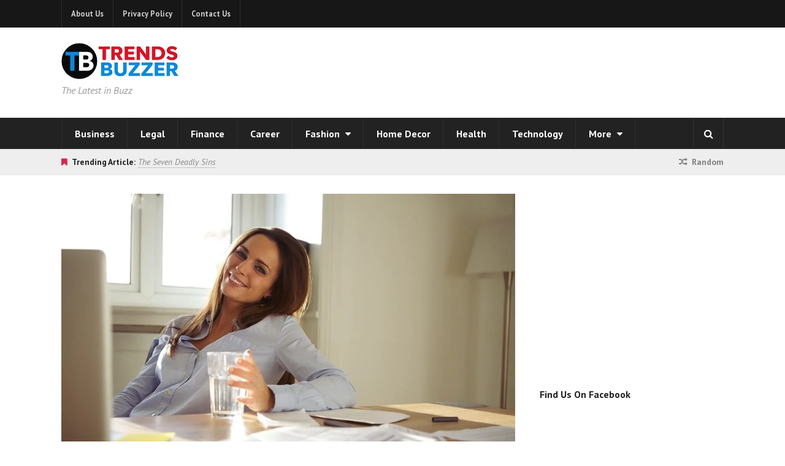

--- FILE ---
content_type: text/html; charset=UTF-8
request_url: https://www.trendsbuzzer.com/why-is-water-so-important-in-our-life/
body_size: 20758
content:
<!DOCTYPE html>
<html dir="ltr" lang="en-US">
<head>
	<meta name="google-site-verification" content="AwXacQAay9Jtu8gPPh76zV9Btle1sgv8DRxZM-N0KnY" />
    <meta name="publisuites-verify-code" content="aHR0cHM6Ly93d3cudHJlbmRzYnV6emVyLmNvbQ==" />
	<meta name = "getlinko-verify-code" content="getlinko-verify-MjExOQ==" />
	<meta charset="UTF-8">
	<meta name="viewport" content="width=device-width, initial-scale=1">
	<link rel="pingback" href="https://www.trendsbuzzer.com/xmlrpc.php">
	<link rel="profile" href="http://gmpg.org/xfn/11">
	<title>Why Is Water So Important In Our Life? | Trends Buzzer</title>

		<!-- All in One SEO 4.9.3 - aioseo.com -->
	<meta name="description" content="Water is life. As a savvy, educated consumer, you have to be concerned about the quality of our drinking water. It seems every day we hear more bad news regarding the state of the water on this planet." />
	<meta name="robots" content="max-image-preview:large" />
	<meta name="author" content="admin"/>
	<meta name="keywords" content="water is life" />
	<link rel="canonical" href="https://www.trendsbuzzer.com/why-is-water-so-important-in-our-life/" />
	<meta name="generator" content="All in One SEO (AIOSEO) 4.9.3" />
		<script type="application/ld+json" class="aioseo-schema">
			{"@context":"https:\/\/schema.org","@graph":[{"@type":"Article","@id":"https:\/\/www.trendsbuzzer.com\/why-is-water-so-important-in-our-life\/#article","name":"Why Is Water So Important In Our Life? | Trends Buzzer","headline":"Why Is Water So Important In Our Life?","author":{"@id":"https:\/\/www.trendsbuzzer.com\/author\/admin\/#author"},"publisher":{"@id":"https:\/\/www.trendsbuzzer.com\/#organization"},"image":{"@type":"ImageObject","url":"https:\/\/www.trendsbuzzer.com\/wp-content\/uploads\/2018\/07\/Water-is-life.jpg","width":1000,"height":666,"caption":"Water is life"},"datePublished":"2018-07-23T06:30:42-05:30","dateModified":"2019-07-23T00:22:53-05:30","inLanguage":"en-US","mainEntityOfPage":{"@id":"https:\/\/www.trendsbuzzer.com\/why-is-water-so-important-in-our-life\/#webpage"},"isPartOf":{"@id":"https:\/\/www.trendsbuzzer.com\/why-is-water-so-important-in-our-life\/#webpage"},"articleSection":"Health, Water is life"},{"@type":"BreadcrumbList","@id":"https:\/\/www.trendsbuzzer.com\/why-is-water-so-important-in-our-life\/#breadcrumblist","itemListElement":[{"@type":"ListItem","@id":"https:\/\/www.trendsbuzzer.com#listItem","position":1,"name":"Home","item":"https:\/\/www.trendsbuzzer.com","nextItem":{"@type":"ListItem","@id":"https:\/\/www.trendsbuzzer.com\/health\/#listItem","name":"Health"}},{"@type":"ListItem","@id":"https:\/\/www.trendsbuzzer.com\/health\/#listItem","position":2,"name":"Health","item":"https:\/\/www.trendsbuzzer.com\/health\/","nextItem":{"@type":"ListItem","@id":"https:\/\/www.trendsbuzzer.com\/why-is-water-so-important-in-our-life\/#listItem","name":"Why Is Water So Important In Our Life?"},"previousItem":{"@type":"ListItem","@id":"https:\/\/www.trendsbuzzer.com#listItem","name":"Home"}},{"@type":"ListItem","@id":"https:\/\/www.trendsbuzzer.com\/why-is-water-so-important-in-our-life\/#listItem","position":3,"name":"Why Is Water So Important In Our Life?","previousItem":{"@type":"ListItem","@id":"https:\/\/www.trendsbuzzer.com\/health\/#listItem","name":"Health"}}]},{"@type":"Organization","@id":"https:\/\/www.trendsbuzzer.com\/#organization","name":"Trends Buzzer","description":"The Latest in Buzz","url":"https:\/\/www.trendsbuzzer.com\/"},{"@type":"Person","@id":"https:\/\/www.trendsbuzzer.com\/author\/admin\/#author","url":"https:\/\/www.trendsbuzzer.com\/author\/admin\/","name":"admin","image":{"@type":"ImageObject","@id":"https:\/\/www.trendsbuzzer.com\/why-is-water-so-important-in-our-life\/#authorImage","url":"https:\/\/secure.gravatar.com\/avatar\/f1e78aeb6883c6853ee2d02e2623b365fd03cb780586a8fdbac7d56db8859e4f?s=96&r=g","width":96,"height":96,"caption":"admin"}},{"@type":"WebPage","@id":"https:\/\/www.trendsbuzzer.com\/why-is-water-so-important-in-our-life\/#webpage","url":"https:\/\/www.trendsbuzzer.com\/why-is-water-so-important-in-our-life\/","name":"Why Is Water So Important In Our Life? | Trends Buzzer","description":"Water is life. As a savvy, educated consumer, you have to be concerned about the quality of our drinking water. It seems every day we hear more bad news regarding the state of the water on this planet.","inLanguage":"en-US","isPartOf":{"@id":"https:\/\/www.trendsbuzzer.com\/#website"},"breadcrumb":{"@id":"https:\/\/www.trendsbuzzer.com\/why-is-water-so-important-in-our-life\/#breadcrumblist"},"author":{"@id":"https:\/\/www.trendsbuzzer.com\/author\/admin\/#author"},"creator":{"@id":"https:\/\/www.trendsbuzzer.com\/author\/admin\/#author"},"image":{"@type":"ImageObject","url":"https:\/\/www.trendsbuzzer.com\/wp-content\/uploads\/2018\/07\/Water-is-life.jpg","@id":"https:\/\/www.trendsbuzzer.com\/why-is-water-so-important-in-our-life\/#mainImage","width":1000,"height":666,"caption":"Water is life"},"primaryImageOfPage":{"@id":"https:\/\/www.trendsbuzzer.com\/why-is-water-so-important-in-our-life\/#mainImage"},"datePublished":"2018-07-23T06:30:42-05:30","dateModified":"2019-07-23T00:22:53-05:30"},{"@type":"WebSite","@id":"https:\/\/www.trendsbuzzer.com\/#website","url":"https:\/\/www.trendsbuzzer.com\/","name":"Trends Buzzer","description":"The Latest in Buzz","inLanguage":"en-US","publisher":{"@id":"https:\/\/www.trendsbuzzer.com\/#organization"}}]}
		</script>
		<!-- All in One SEO -->

<link rel='dns-prefetch' href='//fonts.googleapis.com' />
<link rel='dns-prefetch' href='//www.googletagmanager.com' />
<link rel="alternate" type="application/rss+xml" title="Trends Buzzer &raquo; Feed" href="https://www.trendsbuzzer.com/feed/" />
<link rel="alternate" type="application/rss+xml" title="Trends Buzzer &raquo; Comments Feed" href="https://www.trendsbuzzer.com/comments/feed/" />
<link rel="alternate" title="oEmbed (JSON)" type="application/json+oembed" href="https://www.trendsbuzzer.com/wp-json/oembed/1.0/embed?url=https%3A%2F%2Fwww.trendsbuzzer.com%2Fwhy-is-water-so-important-in-our-life%2F" />
<link rel="alternate" title="oEmbed (XML)" type="text/xml+oembed" href="https://www.trendsbuzzer.com/wp-json/oembed/1.0/embed?url=https%3A%2F%2Fwww.trendsbuzzer.com%2Fwhy-is-water-so-important-in-our-life%2F&#038;format=xml" />
<style id='wp-img-auto-sizes-contain-inline-css' type='text/css'>
img:is([sizes=auto i],[sizes^="auto," i]){contain-intrinsic-size:3000px 1500px}
/*# sourceURL=wp-img-auto-sizes-contain-inline-css */
</style>
<style id='wp-emoji-styles-inline-css' type='text/css'>

	img.wp-smiley, img.emoji {
		display: inline !important;
		border: none !important;
		box-shadow: none !important;
		height: 1em !important;
		width: 1em !important;
		margin: 0 0.07em !important;
		vertical-align: -0.1em !important;
		background: none !important;
		padding: 0 !important;
	}
/*# sourceURL=wp-emoji-styles-inline-css */
</style>
<style id='wp-block-library-inline-css' type='text/css'>
:root{--wp-block-synced-color:#7a00df;--wp-block-synced-color--rgb:122,0,223;--wp-bound-block-color:var(--wp-block-synced-color);--wp-editor-canvas-background:#ddd;--wp-admin-theme-color:#007cba;--wp-admin-theme-color--rgb:0,124,186;--wp-admin-theme-color-darker-10:#006ba1;--wp-admin-theme-color-darker-10--rgb:0,107,160.5;--wp-admin-theme-color-darker-20:#005a87;--wp-admin-theme-color-darker-20--rgb:0,90,135;--wp-admin-border-width-focus:2px}@media (min-resolution:192dpi){:root{--wp-admin-border-width-focus:1.5px}}.wp-element-button{cursor:pointer}:root .has-very-light-gray-background-color{background-color:#eee}:root .has-very-dark-gray-background-color{background-color:#313131}:root .has-very-light-gray-color{color:#eee}:root .has-very-dark-gray-color{color:#313131}:root .has-vivid-green-cyan-to-vivid-cyan-blue-gradient-background{background:linear-gradient(135deg,#00d084,#0693e3)}:root .has-purple-crush-gradient-background{background:linear-gradient(135deg,#34e2e4,#4721fb 50%,#ab1dfe)}:root .has-hazy-dawn-gradient-background{background:linear-gradient(135deg,#faaca8,#dad0ec)}:root .has-subdued-olive-gradient-background{background:linear-gradient(135deg,#fafae1,#67a671)}:root .has-atomic-cream-gradient-background{background:linear-gradient(135deg,#fdd79a,#004a59)}:root .has-nightshade-gradient-background{background:linear-gradient(135deg,#330968,#31cdcf)}:root .has-midnight-gradient-background{background:linear-gradient(135deg,#020381,#2874fc)}:root{--wp--preset--font-size--normal:16px;--wp--preset--font-size--huge:42px}.has-regular-font-size{font-size:1em}.has-larger-font-size{font-size:2.625em}.has-normal-font-size{font-size:var(--wp--preset--font-size--normal)}.has-huge-font-size{font-size:var(--wp--preset--font-size--huge)}.has-text-align-center{text-align:center}.has-text-align-left{text-align:left}.has-text-align-right{text-align:right}.has-fit-text{white-space:nowrap!important}#end-resizable-editor-section{display:none}.aligncenter{clear:both}.items-justified-left{justify-content:flex-start}.items-justified-center{justify-content:center}.items-justified-right{justify-content:flex-end}.items-justified-space-between{justify-content:space-between}.screen-reader-text{border:0;clip-path:inset(50%);height:1px;margin:-1px;overflow:hidden;padding:0;position:absolute;width:1px;word-wrap:normal!important}.screen-reader-text:focus{background-color:#ddd;clip-path:none;color:#444;display:block;font-size:1em;height:auto;left:5px;line-height:normal;padding:15px 23px 14px;text-decoration:none;top:5px;width:auto;z-index:100000}html :where(.has-border-color){border-style:solid}html :where([style*=border-top-color]){border-top-style:solid}html :where([style*=border-right-color]){border-right-style:solid}html :where([style*=border-bottom-color]){border-bottom-style:solid}html :where([style*=border-left-color]){border-left-style:solid}html :where([style*=border-width]){border-style:solid}html :where([style*=border-top-width]){border-top-style:solid}html :where([style*=border-right-width]){border-right-style:solid}html :where([style*=border-bottom-width]){border-bottom-style:solid}html :where([style*=border-left-width]){border-left-style:solid}html :where(img[class*=wp-image-]){height:auto;max-width:100%}:where(figure){margin:0 0 1em}html :where(.is-position-sticky){--wp-admin--admin-bar--position-offset:var(--wp-admin--admin-bar--height,0px)}@media screen and (max-width:600px){html :where(.is-position-sticky){--wp-admin--admin-bar--position-offset:0px}}

/*# sourceURL=wp-block-library-inline-css */
</style><style id='global-styles-inline-css' type='text/css'>
:root{--wp--preset--aspect-ratio--square: 1;--wp--preset--aspect-ratio--4-3: 4/3;--wp--preset--aspect-ratio--3-4: 3/4;--wp--preset--aspect-ratio--3-2: 3/2;--wp--preset--aspect-ratio--2-3: 2/3;--wp--preset--aspect-ratio--16-9: 16/9;--wp--preset--aspect-ratio--9-16: 9/16;--wp--preset--color--black: #000000;--wp--preset--color--cyan-bluish-gray: #abb8c3;--wp--preset--color--white: #ffffff;--wp--preset--color--pale-pink: #f78da7;--wp--preset--color--vivid-red: #cf2e2e;--wp--preset--color--luminous-vivid-orange: #ff6900;--wp--preset--color--luminous-vivid-amber: #fcb900;--wp--preset--color--light-green-cyan: #7bdcb5;--wp--preset--color--vivid-green-cyan: #00d084;--wp--preset--color--pale-cyan-blue: #8ed1fc;--wp--preset--color--vivid-cyan-blue: #0693e3;--wp--preset--color--vivid-purple: #9b51e0;--wp--preset--gradient--vivid-cyan-blue-to-vivid-purple: linear-gradient(135deg,rgb(6,147,227) 0%,rgb(155,81,224) 100%);--wp--preset--gradient--light-green-cyan-to-vivid-green-cyan: linear-gradient(135deg,rgb(122,220,180) 0%,rgb(0,208,130) 100%);--wp--preset--gradient--luminous-vivid-amber-to-luminous-vivid-orange: linear-gradient(135deg,rgb(252,185,0) 0%,rgb(255,105,0) 100%);--wp--preset--gradient--luminous-vivid-orange-to-vivid-red: linear-gradient(135deg,rgb(255,105,0) 0%,rgb(207,46,46) 100%);--wp--preset--gradient--very-light-gray-to-cyan-bluish-gray: linear-gradient(135deg,rgb(238,238,238) 0%,rgb(169,184,195) 100%);--wp--preset--gradient--cool-to-warm-spectrum: linear-gradient(135deg,rgb(74,234,220) 0%,rgb(151,120,209) 20%,rgb(207,42,186) 40%,rgb(238,44,130) 60%,rgb(251,105,98) 80%,rgb(254,248,76) 100%);--wp--preset--gradient--blush-light-purple: linear-gradient(135deg,rgb(255,206,236) 0%,rgb(152,150,240) 100%);--wp--preset--gradient--blush-bordeaux: linear-gradient(135deg,rgb(254,205,165) 0%,rgb(254,45,45) 50%,rgb(107,0,62) 100%);--wp--preset--gradient--luminous-dusk: linear-gradient(135deg,rgb(255,203,112) 0%,rgb(199,81,192) 50%,rgb(65,88,208) 100%);--wp--preset--gradient--pale-ocean: linear-gradient(135deg,rgb(255,245,203) 0%,rgb(182,227,212) 50%,rgb(51,167,181) 100%);--wp--preset--gradient--electric-grass: linear-gradient(135deg,rgb(202,248,128) 0%,rgb(113,206,126) 100%);--wp--preset--gradient--midnight: linear-gradient(135deg,rgb(2,3,129) 0%,rgb(40,116,252) 100%);--wp--preset--font-size--small: 13px;--wp--preset--font-size--medium: 20px;--wp--preset--font-size--large: 36px;--wp--preset--font-size--x-large: 42px;--wp--preset--spacing--20: 0.44rem;--wp--preset--spacing--30: 0.67rem;--wp--preset--spacing--40: 1rem;--wp--preset--spacing--50: 1.5rem;--wp--preset--spacing--60: 2.25rem;--wp--preset--spacing--70: 3.38rem;--wp--preset--spacing--80: 5.06rem;--wp--preset--shadow--natural: 6px 6px 9px rgba(0, 0, 0, 0.2);--wp--preset--shadow--deep: 12px 12px 50px rgba(0, 0, 0, 0.4);--wp--preset--shadow--sharp: 6px 6px 0px rgba(0, 0, 0, 0.2);--wp--preset--shadow--outlined: 6px 6px 0px -3px rgb(255, 255, 255), 6px 6px rgb(0, 0, 0);--wp--preset--shadow--crisp: 6px 6px 0px rgb(0, 0, 0);}:where(.is-layout-flex){gap: 0.5em;}:where(.is-layout-grid){gap: 0.5em;}body .is-layout-flex{display: flex;}.is-layout-flex{flex-wrap: wrap;align-items: center;}.is-layout-flex > :is(*, div){margin: 0;}body .is-layout-grid{display: grid;}.is-layout-grid > :is(*, div){margin: 0;}:where(.wp-block-columns.is-layout-flex){gap: 2em;}:where(.wp-block-columns.is-layout-grid){gap: 2em;}:where(.wp-block-post-template.is-layout-flex){gap: 1.25em;}:where(.wp-block-post-template.is-layout-grid){gap: 1.25em;}.has-black-color{color: var(--wp--preset--color--black) !important;}.has-cyan-bluish-gray-color{color: var(--wp--preset--color--cyan-bluish-gray) !important;}.has-white-color{color: var(--wp--preset--color--white) !important;}.has-pale-pink-color{color: var(--wp--preset--color--pale-pink) !important;}.has-vivid-red-color{color: var(--wp--preset--color--vivid-red) !important;}.has-luminous-vivid-orange-color{color: var(--wp--preset--color--luminous-vivid-orange) !important;}.has-luminous-vivid-amber-color{color: var(--wp--preset--color--luminous-vivid-amber) !important;}.has-light-green-cyan-color{color: var(--wp--preset--color--light-green-cyan) !important;}.has-vivid-green-cyan-color{color: var(--wp--preset--color--vivid-green-cyan) !important;}.has-pale-cyan-blue-color{color: var(--wp--preset--color--pale-cyan-blue) !important;}.has-vivid-cyan-blue-color{color: var(--wp--preset--color--vivid-cyan-blue) !important;}.has-vivid-purple-color{color: var(--wp--preset--color--vivid-purple) !important;}.has-black-background-color{background-color: var(--wp--preset--color--black) !important;}.has-cyan-bluish-gray-background-color{background-color: var(--wp--preset--color--cyan-bluish-gray) !important;}.has-white-background-color{background-color: var(--wp--preset--color--white) !important;}.has-pale-pink-background-color{background-color: var(--wp--preset--color--pale-pink) !important;}.has-vivid-red-background-color{background-color: var(--wp--preset--color--vivid-red) !important;}.has-luminous-vivid-orange-background-color{background-color: var(--wp--preset--color--luminous-vivid-orange) !important;}.has-luminous-vivid-amber-background-color{background-color: var(--wp--preset--color--luminous-vivid-amber) !important;}.has-light-green-cyan-background-color{background-color: var(--wp--preset--color--light-green-cyan) !important;}.has-vivid-green-cyan-background-color{background-color: var(--wp--preset--color--vivid-green-cyan) !important;}.has-pale-cyan-blue-background-color{background-color: var(--wp--preset--color--pale-cyan-blue) !important;}.has-vivid-cyan-blue-background-color{background-color: var(--wp--preset--color--vivid-cyan-blue) !important;}.has-vivid-purple-background-color{background-color: var(--wp--preset--color--vivid-purple) !important;}.has-black-border-color{border-color: var(--wp--preset--color--black) !important;}.has-cyan-bluish-gray-border-color{border-color: var(--wp--preset--color--cyan-bluish-gray) !important;}.has-white-border-color{border-color: var(--wp--preset--color--white) !important;}.has-pale-pink-border-color{border-color: var(--wp--preset--color--pale-pink) !important;}.has-vivid-red-border-color{border-color: var(--wp--preset--color--vivid-red) !important;}.has-luminous-vivid-orange-border-color{border-color: var(--wp--preset--color--luminous-vivid-orange) !important;}.has-luminous-vivid-amber-border-color{border-color: var(--wp--preset--color--luminous-vivid-amber) !important;}.has-light-green-cyan-border-color{border-color: var(--wp--preset--color--light-green-cyan) !important;}.has-vivid-green-cyan-border-color{border-color: var(--wp--preset--color--vivid-green-cyan) !important;}.has-pale-cyan-blue-border-color{border-color: var(--wp--preset--color--pale-cyan-blue) !important;}.has-vivid-cyan-blue-border-color{border-color: var(--wp--preset--color--vivid-cyan-blue) !important;}.has-vivid-purple-border-color{border-color: var(--wp--preset--color--vivid-purple) !important;}.has-vivid-cyan-blue-to-vivid-purple-gradient-background{background: var(--wp--preset--gradient--vivid-cyan-blue-to-vivid-purple) !important;}.has-light-green-cyan-to-vivid-green-cyan-gradient-background{background: var(--wp--preset--gradient--light-green-cyan-to-vivid-green-cyan) !important;}.has-luminous-vivid-amber-to-luminous-vivid-orange-gradient-background{background: var(--wp--preset--gradient--luminous-vivid-amber-to-luminous-vivid-orange) !important;}.has-luminous-vivid-orange-to-vivid-red-gradient-background{background: var(--wp--preset--gradient--luminous-vivid-orange-to-vivid-red) !important;}.has-very-light-gray-to-cyan-bluish-gray-gradient-background{background: var(--wp--preset--gradient--very-light-gray-to-cyan-bluish-gray) !important;}.has-cool-to-warm-spectrum-gradient-background{background: var(--wp--preset--gradient--cool-to-warm-spectrum) !important;}.has-blush-light-purple-gradient-background{background: var(--wp--preset--gradient--blush-light-purple) !important;}.has-blush-bordeaux-gradient-background{background: var(--wp--preset--gradient--blush-bordeaux) !important;}.has-luminous-dusk-gradient-background{background: var(--wp--preset--gradient--luminous-dusk) !important;}.has-pale-ocean-gradient-background{background: var(--wp--preset--gradient--pale-ocean) !important;}.has-electric-grass-gradient-background{background: var(--wp--preset--gradient--electric-grass) !important;}.has-midnight-gradient-background{background: var(--wp--preset--gradient--midnight) !important;}.has-small-font-size{font-size: var(--wp--preset--font-size--small) !important;}.has-medium-font-size{font-size: var(--wp--preset--font-size--medium) !important;}.has-large-font-size{font-size: var(--wp--preset--font-size--large) !important;}.has-x-large-font-size{font-size: var(--wp--preset--font-size--x-large) !important;}
/*# sourceURL=global-styles-inline-css */
</style>

<style id='classic-theme-styles-inline-css' type='text/css'>
/*! This file is auto-generated */
.wp-block-button__link{color:#fff;background-color:#32373c;border-radius:9999px;box-shadow:none;text-decoration:none;padding:calc(.667em + 2px) calc(1.333em + 2px);font-size:1.125em}.wp-block-file__button{background:#32373c;color:#fff;text-decoration:none}
/*# sourceURL=/wp-includes/css/classic-themes.min.css */
</style>
<link rel='stylesheet' id='font-awesome-css' href='https://www.trendsbuzzer.com/wp-content/themes/wpex-status/css/font-awesome.min.css?ver=6.9' type='text/css' media='all' />
<link rel='stylesheet' id='magnific-popup-css' href='https://www.trendsbuzzer.com/wp-content/themes/wpex-status/css/magnific-popup.css?ver=6.9' type='text/css' media='all' />
<link rel='stylesheet' id='style-css' href='https://www.trendsbuzzer.com/wp-content/themes/wpex-status/style.css?ver=6.9' type='text/css' media='all' />
<style id='style-inline-css' type='text/css'>
.st-term-2.st-accent-bg{background-color:#1e73be}.st-site-nav .st-dropdown-menu li a.st-term-2:hover{background-color:#1e73be;color:#fff}.st-term-3.st-accent-bg{background-color:#f49200}.st-site-nav .st-dropdown-menu li a.st-term-3:hover{background-color:#f49200;color:#fff}.st-term-4.st-accent-bg{background-color:#fb26ff}.st-site-nav .st-dropdown-menu li a.st-term-4:hover{background-color:#fb26ff;color:#fff}.st-term-2463.st-accent-bg{background-color:#0c7a11}.st-site-nav .st-dropdown-menu li a.st-term-2463:hover{background-color:#0c7a11;color:#fff}.st-term-5.st-accent-bg{background-color:#001a68}.st-site-nav .st-dropdown-menu li a.st-term-5:hover{background-color:#001a68;color:#fff}.st-term-1618.st-accent-bg{background-color:#5fd60a}.st-site-nav .st-dropdown-menu li a.st-term-1618:hover{background-color:#5fd60a;color:#fff}.st-term-165.st-accent-bg{background-color:#dd3304}.st-site-nav .st-dropdown-menu li a.st-term-165:hover{background-color:#dd3304;color:#fff}.st-term-3308.st-accent-bg{background-color:#af711f}.st-site-nav .st-dropdown-menu li a.st-term-3308:hover{background-color:#af711f;color:#fff}.st-term-2551.st-accent-bg{background-color:#bdd600}.st-site-nav .st-dropdown-menu li a.st-term-2551:hover{background-color:#bdd600;color:#fff}.st-term-6.st-accent-bg{background-color:#22f9b9}.st-site-nav .st-dropdown-menu li a.st-term-6:hover{background-color:#22f9b9;color:#fff}.st-term-174.st-accent-bg{background-color:#ff3838}.st-site-nav .st-dropdown-menu li a.st-term-174:hover{background-color:#ff3838;color:#fff}.st-term-8.st-accent-bg{background-color:#1f7fa3}.st-site-nav .st-dropdown-menu li a.st-term-8:hover{background-color:#1f7fa3;color:#fff}.st-term-9.st-accent-bg{background-color:#1072c9}.st-site-nav .st-dropdown-menu li a.st-term-9:hover{background-color:#1072c9;color:#fff}.st-term-11.st-accent-bg{background-color:#538e29}.st-site-nav .st-dropdown-menu li a.st-term-11:hover{background-color:#538e29;color:#fff}
body{font-family:'PT Sans'}body{font-weight:400}body{font-size:16px}h1,h2,h3,h4,h5,h6,.st-heading-font-family,.st-heading,.st-loop-entry-social-share-list a,.st-social-profiles-widget,thead,tfoot th,.cart-collaterals .cart_totals th{font-family:'PT Sans'}.st-post-title{font-family:'PT Sans'}.st-entry{font-weight:300}.st-entry{font-size:17px}.st-entry{color:#000000}.st-entry{letter-spacing:0}.st-site-header-wrap{background-color:#ffffff!important}.st-site-nav .st-dropdown-menu a,.st-menu-search-toggle{color:#ffffff}
/*# sourceURL=style-inline-css */
</style>
<link rel='stylesheet' id='st-google-font-PT-Sans-css' href='//fonts.googleapis.com/css?family=PT+Sans%3A100%2C200%2C300%2C400%2C500%2C600%2C700%2C800%2C900100italic%2C200italic%2C300italic%2C400italic%2C500italic%2C600italic%2C700italic%2C800italic%2C900italic&#038;subset=latin&#038;ver=6.9' type='text/css' media='all' />
<script type="text/javascript" src="https://www.trendsbuzzer.com/wp-includes/js/jquery/jquery.min.js?ver=3.7.1" id="jquery-core-js"></script>
<script type="text/javascript" src="https://www.trendsbuzzer.com/wp-includes/js/jquery/jquery-migrate.min.js?ver=3.4.1" id="jquery-migrate-js"></script>
<script type="text/javascript" id="jquery-js-after">
/* <![CDATA[ */
jQuery(document).ready(function() {
	jQuery(".cd24c2fb158ed85aac0a2762b4ccf2b1").click(function() {
		jQuery.post(
			"https://www.trendsbuzzer.com/wp-admin/admin-ajax.php", {
				"action": "quick_adsense_onpost_ad_click",
				"quick_adsense_onpost_ad_index": jQuery(this).attr("data-index"),
				"quick_adsense_nonce": "2068a1f494",
			}, function(response) { }
		);
	});
});

//# sourceURL=jquery-js-after
/* ]]> */
</script>
<link rel="https://api.w.org/" href="https://www.trendsbuzzer.com/wp-json/" /><link rel="alternate" title="JSON" type="application/json" href="https://www.trendsbuzzer.com/wp-json/wp/v2/posts/5281" /><link rel="EditURI" type="application/rsd+xml" title="RSD" href="https://www.trendsbuzzer.com/xmlrpc.php?rsd" />
<meta name="generator" content="WordPress 6.9" />
<link rel='shortlink' href='https://www.trendsbuzzer.com/?p=5281' />
<meta name="generator" content="Site Kit by Google 1.168.0" /><script type="application/ld+json">
{
  "@context": "https://schema.org",
  "@graph": [
    {
      "@type": "WebSite",
      "@id": "https://www.trendsbuzzer.com/#website",
      "url": "https://www.trendsbuzzer.com/",
      "name": "Trends Buzzer",
      "description": "Daily updates on Business, Legal, Tech, and Lifestyle trends.",
      "publisher": { "@id": "https://www.trendsbuzzer.com/#person" },
      "potentialAction": {
        "@type": "SearchAction",
        "target": "https://www.trendsbuzzer.com/?s={search_term_string}",
        "query-input": "required name=search_term_string"
      }
    },
    {
      "@type": "Blog",
      "@id": "https://www.trendsbuzzer.com/#blog",
      "name": "Trends Buzzer Blog",
      "url": "https://www.trendsbuzzer.com/",
      "description": "The Latest in Buzz: Daily Expert Insights",
      "publisher": { "@id": "https://www.trendsbuzzer.com/#person" },
      "blogPost": [] 
    }
  ]
}
</script>
<meta name="google-site-verification" content="LLYJv7jKQGWltFoyFPRwZWG46dC8HAVQrAXYIZVmcGo"><style type="text/css" id="custom-background-css">
body.custom-background { background-color: #ffffff; }
</style>
	<link rel="icon" href="https://www.trendsbuzzer.com/wp-content/uploads/2016/05/Trends-Buzzer-100x100.png" sizes="32x32" />
<link rel="icon" href="https://www.trendsbuzzer.com/wp-content/uploads/2016/05/Trends-Buzzer.png" sizes="192x192" />
<link rel="apple-touch-icon" href="https://www.trendsbuzzer.com/wp-content/uploads/2016/05/Trends-Buzzer.png" />
<meta name="msapplication-TileImage" content="https://www.trendsbuzzer.com/wp-content/uploads/2016/05/Trends-Buzzer.png" />
<meta name="generator" content="Built With The Status WordPress Theme 1.2.0 by WPExplorer" />
</head>

<body class="wp-singular post-template-default single single-post postid-5281 single-format-standard custom-background wp-theme-wpex-status right-sidebar st-has-topbar-social st-entry-style-grid st-responsive" itemscope="itemscope" itemtype="http://schema.org/WebPage">

	
	<div class="st-site-wrap">

		
	<div class="st-topbar-wrap st-clr">

		<div class="st-topbar st-container st-clr">

			<div class="st-topbar-left st-clr">
				<nav class="st-topbar-nav st-clr" itemscope itemtype="http://schema.org/SiteNavigationElement"><ul id="menu-secondary-menu" class="st-dropdown-menu"><li id="menu-item-268" class="menu-item menu-item-type-post_type menu-item-object-page menu-item-268"><a href="https://www.trendsbuzzer.com/about-us/">About Us</a></li>
<li id="menu-item-280" class="menu-item menu-item-type-post_type menu-item-object-page menu-item-280"><a href="https://www.trendsbuzzer.com/privacy-policy/">Privacy Policy</a></li>
<li id="menu-item-4930" class="menu-item menu-item-type-post_type menu-item-object-page menu-item-4930"><a href="https://www.trendsbuzzer.com/contact-us/">Contact Us</a></li>
</ul></nav>			</div><!-- .st-topbar-left -->

			<div class="st-topbar-right st-clr">
				
	<div class="st-topbar-social st-clr">
																																									</div><!-- .st-topbar-social -->
	
			</div><!-- .st-topbar-right -->

		</div><!-- .st-topbar -->

	</div><!-- .st-topbar-wrap -->


		
<div class="st-site-header-wrap st-clr" itemscope role="banner" itemtype="http://schema.org/WPHeader">
	<header class="st-site-header st-container st-clr">
		<div class="st-site-branding st-clr">
<div class="st-site-logo st-clr">		<a href="https://www.trendsbuzzer.com/" title="Trends Buzzer" rel="home"><img src="https://www.trendsbuzzer.com/wp-content/uploads/2025/12/TrendsBuzzer.png" alt="Trends Buzzer" /></a>
	</div><!-- .st-site-logo -->
	<div class="st-site-description st-clr">The Latest in Buzz</div><!-- .st-site-description -->

</div><!-- .st-site-branding -->
		
	<div class="st-ad-region st-header-ad st-clr"><script async src="//pagead2.googlesyndication.com/pagead/js/adsbygoogle.js"></script>
<!-- MBG -->
<ins class="adsbygoogle"
     style="display:inline-block;width:728px;height:90px"
     data-ad-client="ca-pub-7402023403899456"
     data-ad-slot="3736349179"></ins>
<script>
(adsbygoogle = window.adsbygoogle || []).push({});
</script></div><!-- .st-ad-region -->

	</header><!-- .st-site-header -->
		
	<div class="st-site-nav-wrap st-clr">
		<nav class="st-site-nav st-container st-clr" >
			<div class="st-site-nav-container"><ul id="menu-main-menu" class="st-dropdown-menu"><li id="menu-item-6" class="menu-item menu-item-type-taxonomy menu-item-object-category menu-item-6"><a href="https://www.trendsbuzzer.com/business/" class="st-is-cat st-term-2">Business</a></li>
<li id="menu-item-10512" class="menu-item menu-item-type-taxonomy menu-item-object-category menu-item-10512"><a href="https://www.trendsbuzzer.com/legal/" class="st-is-cat st-term-4979">Legal</a></li>
<li id="menu-item-6012" class="menu-item menu-item-type-taxonomy menu-item-object-category menu-item-6012"><a href="https://www.trendsbuzzer.com/finance/" class="st-is-cat st-term-2463">Finance</a></li>
<li id="menu-item-11772" class="menu-item menu-item-type-taxonomy menu-item-object-category menu-item-11772"><a href="https://www.trendsbuzzer.com/career/" class="st-is-cat st-term-4153">Career</a></li>
<li id="menu-item-273" class="menu-item menu-item-type-taxonomy menu-item-object-category menu-item-has-children menu-item-273"><a href="https://www.trendsbuzzer.com/fashion/" title="Fashion" class="st-is-cat st-term-4">Fashion <span class="fa fa-caret-down st-dropdown-arrow-down"></span></a>
<ul class="sub-menu">
	<li id="menu-item-6455" class="menu-item menu-item-type-taxonomy menu-item-object-category menu-item-6455"><a href="https://www.trendsbuzzer.com/fashion/leather-types/" class="st-is-cat st-term-3308">Leather Types</a></li>
</ul>
</li>
<li id="menu-item-694" class="menu-item menu-item-type-taxonomy menu-item-object-category menu-item-694"><a href="https://www.trendsbuzzer.com/home/" class="st-is-cat st-term-165">Home Decor</a></li>
<li id="menu-item-5038" class="menu-item menu-item-type-taxonomy menu-item-object-category current-post-ancestor current-menu-parent current-post-parent menu-item-5038"><a href="https://www.trendsbuzzer.com/health/" class="st-is-cat st-term-1618">Health</a></li>
<li id="menu-item-277" class="menu-item menu-item-type-taxonomy menu-item-object-category menu-item-277"><a href="https://www.trendsbuzzer.com/technology/" class="st-is-cat st-term-9">Technology</a></li>
<li id="menu-item-722" class="menu-item menu-item-type-custom menu-item-object-custom menu-item-has-children menu-item-722"><a href="#">More <span class="fa fa-caret-down st-dropdown-arrow-down"></span></a>
<ul class="sub-menu">
	<li id="menu-item-718" class="menu-item menu-item-type-taxonomy menu-item-object-category menu-item-718"><a href="https://www.trendsbuzzer.com/travel/" class="st-is-cat st-term-11">Travel</a></li>
	<li id="menu-item-274" class="menu-item menu-item-type-taxonomy menu-item-object-category menu-item-274"><a href="https://www.trendsbuzzer.com/gadgets/" class="st-is-cat st-term-5">Gadgets</a></li>
	<li id="menu-item-5039" class="menu-item menu-item-type-taxonomy menu-item-object-category menu-item-5039"><a href="https://www.trendsbuzzer.com/shopping/" class="st-is-cat st-term-8">Shopping</a></li>
	<li id="menu-item-10511" class="menu-item menu-item-type-taxonomy menu-item-object-category menu-item-10511"><a href="https://www.trendsbuzzer.com/entertainment/" class="st-is-cat st-term-4975">Entertainment</a></li>
	<li id="menu-item-272" class="menu-item menu-item-type-taxonomy menu-item-object-category menu-item-272"><a href="https://www.trendsbuzzer.com/education/" class="st-is-cat st-term-3">Education</a></li>
	<li id="menu-item-695" class="menu-item menu-item-type-taxonomy menu-item-object-category menu-item-695"><a href="https://www.trendsbuzzer.com/relationship/" class="st-is-cat st-term-174">Relationship</a></li>
</ul>
</li>
</ul></div>			<a href="#" title="Search" class="st-menu-search-toggle"><span class="fa fa-search"></span></a>
		</nav><!-- .st-container -->
	</div><!-- .st-site-nav -->

</div><!-- .st-site-header-wrap -->
		
		
			<div class="st-trending st-clr">
				<div class="st-container st-clr">
					<div class="st-trending-txt st-clr">
						<span class="st-trending-label"><span class="fa fa-bookmark"></span>Trending Article:</span>
						<a href="https://www.trendsbuzzer.com/the-seven-deadly-sins/" title="The Seven Deadly Sins">The Seven Deadly Sins</a>
					</div>
											<a href="?st_random=1&amp;exclude=" class="st-random-post"><span class="fa fa-random" aria-hidden="true"></span><span class="st-txt">Random</span></a>
									</div><!-- .st-container -->
			</div><!-- .st-trending -->

		
		
	
		
		<div class="st-site-content st-container st-clr">
	
		<div class="st-content-area st-clr">

			<main class="st-site-main st-clr">

				
				<div class="site-main-inner st-clr">

					
<article class="st-post-article st-clr" itemprop="blogPost" itemscope itemtype="http://schema.org/BlogPosting">

	

	<div class="st-post-media st-post-thumbnail st-clr">

		<img width="1000" height="666" src="https://www.trendsbuzzer.com/wp-content/uploads/2018/07/Water-is-life.jpg" class="attachment-st_post size-st_post wp-post-image" alt="Water is life" decoding="async" fetchpriority="high" srcset="https://www.trendsbuzzer.com/wp-content/uploads/2018/07/Water-is-life.jpg 1000w, https://www.trendsbuzzer.com/wp-content/uploads/2018/07/Water-is-life-768x511.jpg 768w" sizes="(max-width: 1000px) 100vw, 1000px" />
	</div><!-- .st-post-media -->


	<div class="st-entry-cat st-post-cat st-clr st-button-typo"><a href="https://www.trendsbuzzer.com/health/" title="Health" class="st-term-1618 st-accent-bg">Health</a></div><!-- .st-post-cat -->


<header class="st-post-header st-clr">
	<h1 class="st-post-title">Why Is Water So Important In Our Life?</h1>
			
<div class="st-meta st-post-meta st-clr">
	<ul class="st-clr">
						<li class="st-date"><span class="fa fa-clock-o"></span><time class="updated" datetime="2018-07-23" itemprop="datePublished">July 23, 2018</time></li>
									<li class="st-author"><a href="https://www.trendsbuzzer.com/author/admin/"><span class="fa fa-user"></span>admin</a></li>
								</ul>
</div><!-- .st-meta -->	</header><!-- .st-post-header -->
<div class="st-post-content st-entry st-clr" itemprop="text">
	<div class="cd24c2fb158ed85aac0a2762b4ccf2b1" data-index="4" style="float: none; margin:10px 0 10px 0; text-align:center;">
<script async src="//pagead2.googlesyndication.com/pagead/js/adsbygoogle.js"></script>
<ins class="adsbygoogle"
     style="display:block; text-align:center;"
     data-ad-format="fluid"
     data-ad-layout="in-article"
     data-ad-client="ca-pub-7402023403899456"
     data-ad-slot="2187690351"></ins>
<script>
     (adsbygoogle = window.adsbygoogle || []).push({});
</script>
</div>
<p style="text-align: justify;">As a savvy, educated consumer, you have to be concerned about the quality of our drinking water. It seems every day we hear more bad news regarding the state of the water on this planet. And it’s probably worse than we know.</p>
<p style="text-align: justify;">It’s also ironic that at a time when most people are focusing on their health, choosing organic food sources and trying to drink more water, that water quality is our major environmental concern. We’re all alarmed to hear there are things like chlorine, lead, pesticides, herbicides, drugs, pathogens, and even viruses in our tap water. A few years ago, the Ralph Nader Research Group reported that there were over 2100 cancer causing chemicals in the water supply of the United States. What do you suppose has happened in the years since?</p>
<p style="text-align: justify;">Yet, the “powers-that-be” don’t seem to care.</p>
<p style="text-align: justify;">Many people have turned to bottled water to protect themselves from all this pollution. But that has raised its own set of concerns.</p>
<p style="text-align: justify;">“<strong>Bottled water is not necessarily safer than your tap water,</strong>” <a href="https://safewater.zendesk.com/hc/en-us/articles/211406428-Is-bottled-water-safer-than-tap-water-" target="_blank" rel="noopener noreferrer">EPA Drinking Water FAQ</a></p>
<p style="text-align: justify;">If you look at the label on the last bottle of water that you bought, you will see that it is most likely filtered tap water, with chemicals added “for taste”. And one of those chemicals is probably salt. Do you really need salt in your drinking water?</p>
<p style="text-align: justify;">Truthfully, bottled water isn’t subject to the same regulations as municipal water sources . There are some guidelines that bottlers must meet, but if the water is not transported across state lines, they don’t even need to meet these minimal requirements.</p>
<p style="text-align: justify;">Then there’s the plastic bottle itself. I’m sure you’ve heard about BPA and it’s potential toxic effects. Even though most bottlers are no longer using plastics with BPA, we are still producing 60 million bottles every year. And of those, only about 20% are recycled. So what happens to the rest?</p>
<h3 style="text-align: justify;"><span style="color: #993300;"><strong>Most plastic bottles end up either in landfills or out in the ocean.</strong></span></h3>
<p style="text-align: justify;">And just to make it even more painful, you’re paying about a dollar for each bottle of water. If you’re trying to meet the minimum guideline of eight glasses of water a day, you’re spending about $150 a month on bottled water. I’ll let you do the math on how much that adds up to per year.</p>
<h3 style="text-align: justify;"><span style="color: #993300;"><strong>So what’s the solution?</strong></span></h3>
<p style="text-align: justify;">A lot of people have decided that filtering their own water at home can save them money and also ensure the purity of their drinking water. That’s a first-rate solution.</p>
<p style="text-align: justify;">The most popular <a href="https://waterzen.com/" target="_blank" rel="noopener noreferrer">home water filtration system</a> right now is reverse osmosis. You should know that while reverse osmosis does remove almost all of the potential contaminants from tap water, it also removes the beneficial minerals we need for our health — calcium, potassium, and magnesium.</p>
<p style="text-align: justify;">Proponents of RO will tell you that the minerals in our drinking water are not as important as the minerals in the food we eat. While this may be true, many studies have shown that relying on water without these minerals leads to long term deficiencies and illness.</p>
<h3 style="text-align: left;"><span style="color: #993300;"><strong>It makes sense to drink water that, as nature intended, contains these minerals.</strong></span></h3>
<p style="text-align: justify;">Another problem with RO is that it produces 2 to 3 gallons of wastewater for every gallon of purified water. This is not wallet- or eco-friendly. And reverse osmosis produces water with a low PH. Current research shows that we should be drinking water that has either a neutral pH or is slightly alkaline.</p><div class="cd24c2fb158ed85aac0a2762b4ccf2b1" data-index="1" style="float: left; margin: 10px 10px 10px 0;">
<script async src="//pagead2.googlesyndication.com/pagead/js/adsbygoogle.js"></script>
<!-- TrendsBuzzer - Left Side Content -->
<ins class="adsbygoogle"
     style="display:inline-block;width:336px;height:280px"
     data-ad-client="ca-pub-7402023403899456"
     data-ad-slot="7910995575"></ins>
<script>
(adsbygoogle = window.adsbygoogle || []).push({});
</script>
</div>

<h3 style="text-align: justify;"><span style="color: #993300;"><strong>Overall, RO doesn’t seem to be the answer, does it?</strong></span></h3>
<p style="text-align: justify;">The most effective home water filtration systems use a multi-stage process: A carbon filter takes out chlorine, lead, and other dissolved solids. A second-stage filter traps volatile organic chemicals (synthetics created by industry and agriculture) using an ion exchange mechanism. And finally, a micron filter removes micro-organisms like viruses. And what you get is perfectly pure, tasty, drinking water.</p>
<p style="text-align: justify;">Besides the actual water that you put in your glass and drink, you also use water in many other places in your home. Think about it. We use water to cook with, to wash our dishes, to wash our clothes, to bathe in, take showers, and even give to our pets. Obviously, we need purified water for all of these uses.</p>
<h3 style="text-align: justify;"><span style="color: #993300;"><strong>How can you possibly filter all the water in your home?</strong></span></h3>
<p style="text-align: justify;">The best solution is a whole house water filter. This is called a “point of entry” system because it’s installed where the water main enters your house. These are the most efficient and effective mechanisms for ensuring that all water used in your home has been decontaminated.</p>
<p style="text-align: justify;">Alternatively, you can use “point of use” filters. This would mean you’d have a filter on your kitchen faucet, in your shower, maybe on your bathroom sink, in your refrigerator, and any other place where you’re likely to draw water for consumption. Installing multiple filters in your home could prove to be more expensive than buying a whole house filter.</p>
<p style="text-align: justify;">However, if your home was built before 1980, you may have lead pipes. Or you may have copper pipes with lead solder. Either way, a whole house filter will not remove the lead produced by the pipes in your house. The only solution in this case is to add point of use filters in your kitchen.</p>
<p style="text-align: justify;">If you suspect you may have lead or copper pipes, be sure to have your water tested. Further, if your water comes from a well, you must have your water tested. Well water is notoriously contaminated by many local sources.</p>
<h3 style="text-align: justify;"><span style="color: #993300;"><strong>You want to be sure the filter system you install handles all possible contamination.</strong></span></h3>
<p style="text-align: justify;">There are many well-known and highly advertised water filter systems on the market today. Many make outrageous claims on the effectiveness of their filters. The NSF and Underwriters Laboratories provide certification for water filter systems. In addition, several states have their own higher criteria. Be sure whatever system you are looking at carries not only the basic certification but also that of the State of California, which has the highest standards for <a href="https://waterfilteranswers.com/best-water-filter-pitcher-reviews/" target="_blank" rel="noopener noreferrer">water filter answers</a>. Isn’t that what you want?</p>
<p style="text-align: justify;">You should also consider where you’re going to store your filtered water. Obviously, plastic is not a good choice, for all the reasons we’ve looked at here. Most experts recommend storing water either in glass or stainless steel. Glass has the benefit of being economical and recyclable. But stainless steel is more portable.</p>
<p style="text-align: justify;">When it comes to cost, you should be able to find a high-quality, certified, effective, eco-friendly home filtration system that produces pure drinking water for about 10 cents a gallon. Compared to the cost of bottled water (something more than a gallon of gasoline), that’s a real bargain.</p>
<p style="text-align: justify;">In addition to the initial purchase price, you should also factor-in the cost of the replacement filters. Almost all systems require several filter changes per year, and some need major filter changes every few years. While this does influence the cost of the water you use, the bottom line should still be significantly less than buying bottled water.</p>
<div class="cd24c2fb158ed85aac0a2762b4ccf2b1" data-index="2" style="float: none; margin:10px 0 10px 0; text-align:center;">
<script async src="//pagead2.googlesyndication.com/pagead/js/adsbygoogle.js"></script>
<!-- TB Responsive -->
<ins class="adsbygoogle"
     style="display:block"
     data-ad-client="ca-pub-7402023403899456"
     data-ad-slot="4817928370"
     data-ad-format="link"></ins>
<script>
(adsbygoogle = window.adsbygoogle || []).push({});
</script>
</div>

<div style="font-size: 0px; height: 0px; line-height: 0px; margin: 0; padding: 0; clear: both;"></div></div><!-- .st-post-content --><div class="st-post-tags st-clr"><span class="st-post-tags-title"><span class="fa fa-tags"></span>More Under:</span> <a href="https://www.trendsbuzzer.com/tag/water-is-life/" rel="tag">Water is life</a></div><div class="st-post-endspace"></div>
	<div class="st-post-navigation st-clr">
	<nav class="navigation post-navigation" aria-label="Posts">
		<h2 class="screen-reader-text">Post navigation</h2>
		<div class="nav-links"><div class="nav-previous"><a href="https://www.trendsbuzzer.com/5-tips-for-organizing-a-memorable-bachelor-party/" rel="prev"><div class="st-label">Next Article<span class="fa fa-caret-right"></span></div><div class="st-link">5 Tips for Organizing a Memorable Bachelor Party</div></a></div><div class="nav-next"><a href="https://www.trendsbuzzer.com/home-hacks-how-to-keep-things-neat-and-organized/" rel="next"><div class="st-label"><span class="fa fa-caret-left"></span>Previous Article</div><div class="st-link">Home Hacks: How to Keep Things Neat and Organized</div></a></div></div>
	</nav></div>


	<section class="st-author-info st-clr">

		<h4 class="st-heading"><span class="fa fa-pencil-square"></span>Article written by admin</h4>

		<div class="st-author-info-inner st-clr">

			<div class="st-author-info-avatar">
				<a href="https://www.trendsbuzzer.com/author/admin/" title="Visit Author Page"><img alt='' src='https://secure.gravatar.com/avatar/f1e78aeb6883c6853ee2d02e2623b365fd03cb780586a8fdbac7d56db8859e4f?s=130&#038;r=g' srcset='https://secure.gravatar.com/avatar/f1e78aeb6883c6853ee2d02e2623b365fd03cb780586a8fdbac7d56db8859e4f?s=260&#038;r=g 2x' class='avatar avatar-130 photo' height='130' width='130' decoding='async'/></a>
			</div><!-- .st-author-info-avatar -->

			<div class="st-author-info-content st-entry st-clr">
				<p>By Profession, he is an SEO Expert. From heart, he is a Fitness Freak. He writes on Health and Fitness at <a href="https://www.mybeautygym.com/">MyBeautyGym</a>. He also likes to write about latest trends on various Categories at <a href="https://www.trendsbuzzer.com/">TrendsBuzzer</a>. Follow Trendsbuzzer on <a href="https://www.facebook.com/trendsbuzzer/">Facebook</a>, <a href="https://twitter.com/trendsbuzzer/">Twitter</a> and <a href="https://plus.google.com/114849465936147729727?pageId=114849465936147729727&hl=en">Google+</a>.</p>
			</div><!-- .st-author-info-content -->

			<div class="st-author-info-social st-clr">
									<a href="https://twitter.com/trendsbuzzer/" title="Twitter" class="st-twitter" target="_blank"><span class="fa fa-twitter"></span></a>
									<a href="https://www.facebook.com/trendsbuzzer/" title="Facebook" class="st-facebook" target="_blank"><span class="fa fa-facebook"></span></a>
									<a href="https://plus.google.com/114849465936147729727?pageId=114849465936147729727&#038;hl=en" title="Google Plus" class="st-google-plus" target="_blank"><span class="fa fa-google-plus"></span></a>
				
					<a href="https://www.trendsbuzzer.com/" title="admin" target="_blank"><span class="fa fa-link"></span></a>

							</div><!-- .st-author-info-social -->

		</div><!-- .st-author-info-inner -->

		
				<div class="st-author-info-recent st-clr">
					<h5 class="st-heading"><span class="fa fa-th-list"></span>Latest from this author<a href="https://www.trendsbuzzer.com/author/admin/" title="view all" class="st-more">view all</a></h5>
					<ul>
											<li><a href="https://www.trendsbuzzer.com/how-to-choose-the-right-frp-handrail-system-for-plants-walkways/" title="How to Choose the Right FRP Handrail System for Plants &#038; Walkways">How to Choose the Right FRP Handrail System for Plants &#038; Walkways</a></li>
												<li><a href="https://www.trendsbuzzer.com/navigating-payroll-complexities-in-spain/" title="Navigating Payroll Complexities in Spain: Key Considerations">Navigating Payroll Complexities in Spain: Key Considerations</a></li>
												<li><a href="https://www.trendsbuzzer.com/professional-legal-assistance-for-burn-injuries-sustained-at-work/" title="Professional Legal Assistance for Burn Injuries Sustained at Work">Professional Legal Assistance for Burn Injuries Sustained at Work</a></li>
												<li><a href="https://www.trendsbuzzer.com/expanding-market-of-indian-silicone-rubber-tubings/" title="Medical-Grade to Food-Safe: Inside the Expanding Market of Indian Silicone Rubber Tubings">Medical-Grade to Food-Safe: Inside the Expanding Market of Indian Silicone Rubber Tubings</a></li>
												<li><a href="https://www.trendsbuzzer.com/frp-fencing-in-coastal-chemical-utility-areas/" title="Applications of FRP Fencing in Coastal, Chemical &#038; Utility Areas">Applications of FRP Fencing in Coastal, Chemical &#038; Utility Areas</a></li>
											</ul>
				</div>

			
			
		
	</section><!-- .st-author-info -->

 
</article><!-- .st-port-article -->
				</div><!-- .site-main-inner -->

			</main><!-- .st-main -->

		</div><!-- .st-content-area -->

	

		<aside class="st-sidebar st-clr" itemscope itemtype="http://schema.org/WPSideBar">

			<div class="st-widget-area">

				<div class="st-sidebar-widget widget_text st-clr">			<div class="textwidget"><script async src="//pagead2.googlesyndication.com/pagead/js/adsbygoogle.js"></script>
<!-- TrendsBuzzer - Left Side Content -->
<ins class="adsbygoogle"
     style="display:inline-block;width:336px;height:280px"
     data-ad-client="ca-pub-7402023403899456"
     data-ad-slot="7910995575"></ins>
<script>
(adsbygoogle = window.adsbygoogle || []).push({});
</script>
</div>
		</div><div class="st-sidebar-widget widget_st_facebook_page_widget st-clr"><h4 class="widget-title">Find Us On Facebook</h4>
		
			<div class="fb-page" data-href="https://www.facebook.com/trendsbuzzer" data-small-header="false" data-adapt-container-width="true" data-hide-cover="false" data-show-facepile="true" data-show-posts="false"><div class="fb-xfbml-parse-ignore"><a href="https://www.facebook.com/trendsbuzzer">https://www.facebook.com/trendsbuzzer</a></div></div>
			<div id="fb-root"></div>

		
		</div>		
	<div class="st-sidebar-widget widget_st_recent_posts_thumb st-clr"><h4 class="widget-title">Recent Posts</h4>
				<ul class="st-widget-recent-posts widget-recent-list st-clr">

					
							<li>
								<a href="https://www.trendsbuzzer.com/how-to-choose-the-right-frp-handrail-system-for-plants-walkways/" title="How to Choose the Right FRP Handrail System for Plants &#038; Walkways" class="st-thumbnail st-clr">
									<img width="100" height="100" src="https://www.trendsbuzzer.com/wp-content/uploads/2026/01/How-to-Choose-the-Right-FRP-Handrail-System-for-Plants-Walkways-100x100.jpg" class="attachment-thumbnail size-thumbnail wp-post-image" alt="How to Choose the Right FRP Handrail System for Plants &amp; Walkways" decoding="async" loading="lazy" />								</a>

								<div class="st-details st-clr">

									<h4 class="st-title">
										<a href="https://www.trendsbuzzer.com/how-to-choose-the-right-frp-handrail-system-for-plants-walkways/" title="How to Choose the Right FRP Handrail System for Plants &#038; Walkways">How to Choose the Right FRP Handrail System for Plants &#038; Walkways</a>
									</h4><!-- .st-title -->

									<div class="st-date">
										<span class="fa fa-clock-o" aria-hidden="true"></span>
										January 19, 2026									</div><!-- .st-date -->

								</div><!-- .st-details -->

							</li>

						
					
							<li>
								<a href="https://www.trendsbuzzer.com/navigating-payroll-complexities-in-spain/" title="Navigating Payroll Complexities in Spain: Key Considerations" class="st-thumbnail st-clr">
									<img width="100" height="100" src="https://www.trendsbuzzer.com/wp-content/uploads/2026/01/Navigating-Payroll-Complexities-in-Spain-Key-Considerations-100x100.jpg" class="attachment-thumbnail size-thumbnail wp-post-image" alt="Navigating Payroll Complexities in Spain Key Considerations" decoding="async" loading="lazy" />								</a>

								<div class="st-details st-clr">

									<h4 class="st-title">
										<a href="https://www.trendsbuzzer.com/navigating-payroll-complexities-in-spain/" title="Navigating Payroll Complexities in Spain: Key Considerations">Navigating Payroll Complexities in Spain: Key Considerations</a>
									</h4><!-- .st-title -->

									<div class="st-date">
										<span class="fa fa-clock-o" aria-hidden="true"></span>
										January 9, 2026									</div><!-- .st-date -->

								</div><!-- .st-details -->

							</li>

						
					
							<li>
								<a href="https://www.trendsbuzzer.com/professional-legal-assistance-for-burn-injuries-sustained-at-work/" title="Professional Legal Assistance for Burn Injuries Sustained at Work" class="st-thumbnail st-clr">
									<img width="100" height="100" src="https://www.trendsbuzzer.com/wp-content/uploads/2026/01/Professional-Legal-Assistance-for-Burn-Injuries-Sustained-at-Work-100x100.jpg" class="attachment-thumbnail size-thumbnail wp-post-image" alt="Professional Legal Assistance for Burn Injuries Sustained at Work" decoding="async" loading="lazy" />								</a>

								<div class="st-details st-clr">

									<h4 class="st-title">
										<a href="https://www.trendsbuzzer.com/professional-legal-assistance-for-burn-injuries-sustained-at-work/" title="Professional Legal Assistance for Burn Injuries Sustained at Work">Professional Legal Assistance for Burn Injuries Sustained at Work</a>
									</h4><!-- .st-title -->

									<div class="st-date">
										<span class="fa fa-clock-o" aria-hidden="true"></span>
										January 9, 2026									</div><!-- .st-date -->

								</div><!-- .st-details -->

							</li>

						
					
							<li>
								<a href="https://www.trendsbuzzer.com/expanding-market-of-indian-silicone-rubber-tubings/" title="Medical-Grade to Food-Safe: Inside the Expanding Market of Indian Silicone Rubber Tubings" class="st-thumbnail st-clr">
									<img width="100" height="100" src="https://www.trendsbuzzer.com/wp-content/uploads/2026/01/Medical-Grade-to-Food-Safe-Inside-the-Expanding-Market-of-Indian-Silicone-Rubber-Tubings-100x100.jpg" class="attachment-thumbnail size-thumbnail wp-post-image" alt="" decoding="async" loading="lazy" />								</a>

								<div class="st-details st-clr">

									<h4 class="st-title">
										<a href="https://www.trendsbuzzer.com/expanding-market-of-indian-silicone-rubber-tubings/" title="Medical-Grade to Food-Safe: Inside the Expanding Market of Indian Silicone Rubber Tubings">Medical-Grade to Food-Safe: Inside the Expanding Market of Indian Silicone Rubber Tubings</a>
									</h4><!-- .st-title -->

									<div class="st-date">
										<span class="fa fa-clock-o" aria-hidden="true"></span>
										January 7, 2026									</div><!-- .st-date -->

								</div><!-- .st-details -->

							</li>

						
					
							<li>
								<a href="https://www.trendsbuzzer.com/frp-fencing-in-coastal-chemical-utility-areas/" title="Applications of FRP Fencing in Coastal, Chemical &#038; Utility Areas" class="st-thumbnail st-clr">
									<img width="100" height="100" src="https://www.trendsbuzzer.com/wp-content/uploads/2026/01/Applications-of-FRP-Fencing-in-Coastal-Chemical-Utility-Areas-100x100.jpg" class="attachment-thumbnail size-thumbnail wp-post-image" alt="Applications of FRP Fencing in Coastal, Chemical &amp; Utility Areas" decoding="async" loading="lazy" />								</a>

								<div class="st-details st-clr">

									<h4 class="st-title">
										<a href="https://www.trendsbuzzer.com/frp-fencing-in-coastal-chemical-utility-areas/" title="Applications of FRP Fencing in Coastal, Chemical &#038; Utility Areas">Applications of FRP Fencing in Coastal, Chemical &#038; Utility Areas</a>
									</h4><!-- .st-title -->

									<div class="st-date">
										<span class="fa fa-clock-o" aria-hidden="true"></span>
										January 7, 2026									</div><!-- .st-date -->

								</div><!-- .st-details -->

							</li>

						
					
				</ul>

			</div><div class="st-sidebar-widget widget_text st-clr">			<div class="textwidget"><script async src="//pagead2.googlesyndication.com/pagead/js/adsbygoogle.js"></script>
<!-- TB Skyscraper -->
<ins class="adsbygoogle"
     style="display:inline-block;width:300px;height:600px"
     data-ad-client="ca-pub-7402023403899456"
     data-ad-slot="1864461978"></ins>
<script>
(adsbygoogle = window.adsbygoogle || []).push({});
</script>
</div>
		</div>
			</div><!-- .st-widget-area -->

		</aside><!-- .st-sidebar -->

	


	</div><!-- .st-site-content -->

	


	<div class="st-footer-divider st-shuffle st-clr"><div style="background:#1e73be;width:7.1428571428571%;"></div><div style="background:#f49200;width:7.1428571428571%;"></div><div style="background:#fb26ff;width:7.1428571428571%;"></div><div style="background:#0c7a11;width:7.1428571428571%;"></div><div style="background:#001a68;width:7.1428571428571%;"></div><div style="background:#5fd60a;width:7.1428571428571%;"></div><div style="background:#dd3304;width:7.1428571428571%;"></div><div style="background:#af711f;width:7.1428571428571%;"></div><div style="background:#bdd600;width:7.1428571428571%;"></div><div style="background:#22f9b9;width:7.1428571428571%;"></div><div style="background:#ff3838;width:7.1428571428571%;"></div><div style="background:#1f7fa3;width:7.1428571428571%;"></div><div style="background:#1072c9;width:7.1428571428571%;"></div><div style="background:#538e29;width:7.1428571428571%;"></div></div><!-- .st-footer-divider -->


<footer class="st-site-footer" itemscope itemtype="http://schema.org/WPFooter">

	
	
		<div class="st-footer-bottom">
						<div class="st-container st-clr">
	<div class="footer-copyright st-clr" role="contentinfo">© Copyright 2025 <a href="https://www.trendsbuzzer.com/" title="Trends Buzzer" target="_blank">TrendsBuzzer</a> - Powered by  <a href="https://www.mybeautygym.com/" title="MyBeautyGym" target="_blank">MyBeautyGym</a></div><!-- .footer-copyright -->

</div><!-- .st-container -->
		</div><!-- .st-footer-bottom -->

	
</footer><!-- .st-site-footer -->
</div><!-- .st-site-wrap -->


<a href="#" title="Top" class="st-site-scroll-top"><span class="fa fa-arrow-up"></span></a>

<div class="st-search-overlay st-clr">
	<form method="get" class="st-site-searchform" action="https://www.trendsbuzzer.com/">
		<input type="search" class="field" name="s" placeholder="To search type and hit enter&hellip;" />
		<button type="submit"><span class="fa fa-search"></span></button>
	</form>
</div>

<div class="st-post-share st-clr">
	<div class="st-container st-clr">
		<ul class="st-clr">
			<li class="st-twitter">
				<a href="http://twitter.com/share?text=Why+Is+Water+So+Important+In+Our+Life%3F&amp;url=https%3A%2F%2Fwww.trendsbuzzer.com%2Fwhy-is-water-so-important-in-our-life%2F" title="Share on Twitter" rel="nofollow" onclick="javascript:window.open(this.href, '', 'menubar=no,toolbar=no,resizable=yes,scrollbars=yes,height=600,width=600');return false;">
					<span class="fa fa-twitter"></span>Tweet				</a>
			</li>
			<li class="st-facebook">
				<a href="http://www.facebook.com/share.php?u=https%3A%2F%2Fwww.trendsbuzzer.com%2Fwhy-is-water-so-important-in-our-life%2F" title="Share on Facebook" rel="nofollow" onclick="javascript:window.open(this.href, '', 'menubar=no,toolbar=no,resizable=yes,scrollbars=yes,height=600,width=600');return false;">
					<span class="fa fa-facebook"></span>Share				</a>
			</li>
			<li class="st-pinterest">
				<a href="http://pinterest.com/pin/create/button/?url=https%3A%2F%2Fwww.trendsbuzzer.com%2Fwhy-is-water-so-important-in-our-life%2F&amp;media=https%3A%2F%2Fwww.trendsbuzzer.com%2Fwp-content%2Fuploads%2F2018%2F07%2FWater-is-life.jpg&amp;description=As+a+savvy%2C+educated+consumer%2C+you+have+to+be+concerned+about+the+quality+of+our+drinking+water.+It+seems+every+day+we+hear+more+bad+news+regarding+the+state+of+the+water+on+this+planet.+And+it%E2%80%99s+probably+worse+than+we+know.+It%E2%80%99s+also+ironic+that+at+a+time+when+most+people+are+focusing+on+%5B%26hellip%3B%5D" title="Share on Pinterest" rel="nofollow" onclick="javascript:window.open(this.href, '', 'menubar=no,toolbar=no,resizable=yes,scrollbars=yes,height=600,width=600');return false;">
					<span class="fa fa-pinterest"></span>Pin it				</a>
			</li>
			<li class="st-comment">
				<a href="#comments" title="Comment" rel="nofollow">
					<span class="fa fa-commenting-o"></span>Comment				</a>
			</li>
		</ul>
	</div><!-- .st-container -->
</div><!-- .st-post-share -->
<script type="speculationrules">
{"prefetch":[{"source":"document","where":{"and":[{"href_matches":"/*"},{"not":{"href_matches":["/wp-*.php","/wp-admin/*","/wp-content/uploads/*","/wp-content/*","/wp-content/plugins/*","/wp-content/themes/wpex-status/*","/*\\?(.+)"]}},{"not":{"selector_matches":"a[rel~=\"nofollow\"]"}},{"not":{"selector_matches":".no-prefetch, .no-prefetch a"}}]},"eagerness":"conservative"}]}
</script>
<script type="text/javascript" id="st-js-js-extra">
/* <![CDATA[ */
var stLocalize = {"wpGalleryLightbox":"1","mobileTopbarMenuLabel":"","mobileSiteMenuLabel":"Menu"};
//# sourceURL=st-js-js-extra
/* ]]> */
</script>
<script type="text/javascript" id="st-js-js-before">
/* <![CDATA[ */
(function(d, s, id) {
				var js, fjs = d.getElementsByTagName(s)[0];
				if (d.getElementById(id)) return;
				js = d.createElement(s); js.id = id;
				js.async=true; js.src = "//connect.facebook.net/en_US/sdk.js#xfbml=1&version=v2.5&appId=944726105603358";
				fjs.parentNode.insertBefore(js, fjs);
			} ( document, "script", "facebook-jssdk" ) );
//# sourceURL=st-js-js-before
/* ]]> */
</script>
<script type="text/javascript" src="https://www.trendsbuzzer.com/wp-content/themes/wpex-status/js/theme-min.js?ver=6.9" id="st-js-js"></script>
<script id="wp-emoji-settings" type="application/json">
{"baseUrl":"https://s.w.org/images/core/emoji/17.0.2/72x72/","ext":".png","svgUrl":"https://s.w.org/images/core/emoji/17.0.2/svg/","svgExt":".svg","source":{"concatemoji":"https://www.trendsbuzzer.com/wp-includes/js/wp-emoji-release.min.js?ver=6.9"}}
</script>
<script type="module">
/* <![CDATA[ */
/*! This file is auto-generated */
const a=JSON.parse(document.getElementById("wp-emoji-settings").textContent),o=(window._wpemojiSettings=a,"wpEmojiSettingsSupports"),s=["flag","emoji"];function i(e){try{var t={supportTests:e,timestamp:(new Date).valueOf()};sessionStorage.setItem(o,JSON.stringify(t))}catch(e){}}function c(e,t,n){e.clearRect(0,0,e.canvas.width,e.canvas.height),e.fillText(t,0,0);t=new Uint32Array(e.getImageData(0,0,e.canvas.width,e.canvas.height).data);e.clearRect(0,0,e.canvas.width,e.canvas.height),e.fillText(n,0,0);const a=new Uint32Array(e.getImageData(0,0,e.canvas.width,e.canvas.height).data);return t.every((e,t)=>e===a[t])}function p(e,t){e.clearRect(0,0,e.canvas.width,e.canvas.height),e.fillText(t,0,0);var n=e.getImageData(16,16,1,1);for(let e=0;e<n.data.length;e++)if(0!==n.data[e])return!1;return!0}function u(e,t,n,a){switch(t){case"flag":return n(e,"\ud83c\udff3\ufe0f\u200d\u26a7\ufe0f","\ud83c\udff3\ufe0f\u200b\u26a7\ufe0f")?!1:!n(e,"\ud83c\udde8\ud83c\uddf6","\ud83c\udde8\u200b\ud83c\uddf6")&&!n(e,"\ud83c\udff4\udb40\udc67\udb40\udc62\udb40\udc65\udb40\udc6e\udb40\udc67\udb40\udc7f","\ud83c\udff4\u200b\udb40\udc67\u200b\udb40\udc62\u200b\udb40\udc65\u200b\udb40\udc6e\u200b\udb40\udc67\u200b\udb40\udc7f");case"emoji":return!a(e,"\ud83e\u1fac8")}return!1}function f(e,t,n,a){let r;const o=(r="undefined"!=typeof WorkerGlobalScope&&self instanceof WorkerGlobalScope?new OffscreenCanvas(300,150):document.createElement("canvas")).getContext("2d",{willReadFrequently:!0}),s=(o.textBaseline="top",o.font="600 32px Arial",{});return e.forEach(e=>{s[e]=t(o,e,n,a)}),s}function r(e){var t=document.createElement("script");t.src=e,t.defer=!0,document.head.appendChild(t)}a.supports={everything:!0,everythingExceptFlag:!0},new Promise(t=>{let n=function(){try{var e=JSON.parse(sessionStorage.getItem(o));if("object"==typeof e&&"number"==typeof e.timestamp&&(new Date).valueOf()<e.timestamp+604800&&"object"==typeof e.supportTests)return e.supportTests}catch(e){}return null}();if(!n){if("undefined"!=typeof Worker&&"undefined"!=typeof OffscreenCanvas&&"undefined"!=typeof URL&&URL.createObjectURL&&"undefined"!=typeof Blob)try{var e="postMessage("+f.toString()+"("+[JSON.stringify(s),u.toString(),c.toString(),p.toString()].join(",")+"));",a=new Blob([e],{type:"text/javascript"});const r=new Worker(URL.createObjectURL(a),{name:"wpTestEmojiSupports"});return void(r.onmessage=e=>{i(n=e.data),r.terminate(),t(n)})}catch(e){}i(n=f(s,u,c,p))}t(n)}).then(e=>{for(const n in e)a.supports[n]=e[n],a.supports.everything=a.supports.everything&&a.supports[n],"flag"!==n&&(a.supports.everythingExceptFlag=a.supports.everythingExceptFlag&&a.supports[n]);var t;a.supports.everythingExceptFlag=a.supports.everythingExceptFlag&&!a.supports.flag,a.supports.everything||((t=a.source||{}).concatemoji?r(t.concatemoji):t.wpemoji&&t.twemoji&&(r(t.twemoji),r(t.wpemoji)))});
//# sourceURL=https://www.trendsbuzzer.com/wp-includes/js/wp-emoji-loader.min.js
/* ]]> */
</script>

<!-- Global site tag (gtag.js) - Google Analytics -->
<script async src="https://www.googletagmanager.com/gtag/js?id=UA-18800338-3"></script>
<script>
  window.dataLayer = window.dataLayer || [];
  function gtag(){dataLayer.push(arguments);}
  gtag('js', new Date());

  gtag('config', 'UA-18800338-3');
</script>


</body>
</html>

--- FILE ---
content_type: text/html; charset=utf-8
request_url: https://www.google.com/recaptcha/api2/aframe
body_size: 265
content:
<!DOCTYPE HTML><html><head><meta http-equiv="content-type" content="text/html; charset=UTF-8"></head><body><script nonce="UAag4aC-8_2sfbYIAvmxwg">/** Anti-fraud and anti-abuse applications only. See google.com/recaptcha */ try{var clients={'sodar':'https://pagead2.googlesyndication.com/pagead/sodar?'};window.addEventListener("message",function(a){try{if(a.source===window.parent){var b=JSON.parse(a.data);var c=clients[b['id']];if(c){var d=document.createElement('img');d.src=c+b['params']+'&rc='+(localStorage.getItem("rc::a")?sessionStorage.getItem("rc::b"):"");window.document.body.appendChild(d);sessionStorage.setItem("rc::e",parseInt(sessionStorage.getItem("rc::e")||0)+1);localStorage.setItem("rc::h",'1768828157001');}}}catch(b){}});window.parent.postMessage("_grecaptcha_ready", "*");}catch(b){}</script></body></html>